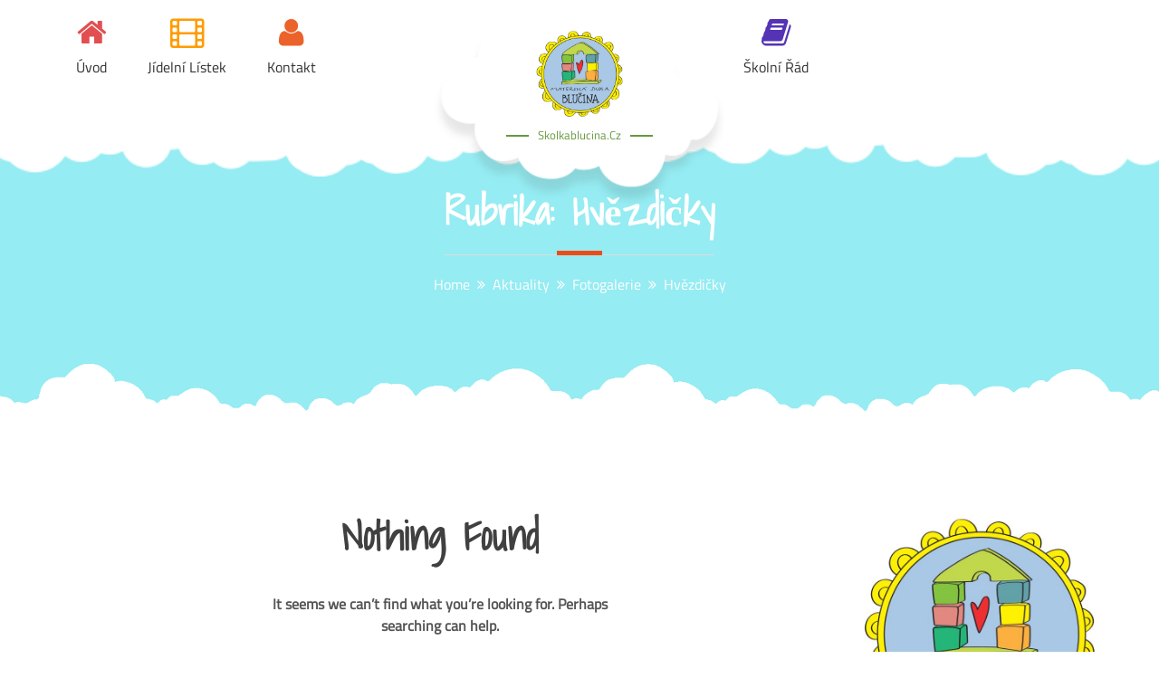

--- FILE ---
content_type: text/html; charset=UTF-8
request_url: https://skolkablucina.cz/category/fotogalerie/hvezdicky-fotogalerie/
body_size: 10402
content:
		<!DOCTYPE html>
			<html lang="cs">
	<head>
		<meta charset="UTF-8">
		<meta name="viewport" content="width=device-width, initial-scale=1, maximum-scale=1">
		<link rel="profile" href="http://gmpg.org/xfn/11">
		<title>Hvězdičky &#8211; skolkablucina.cz</title>
<meta name='robots' content='max-image-preview:large' />
	<style>img:is([sizes="auto" i], [sizes^="auto," i]) { contain-intrinsic-size: 3000px 1500px }</style>
	<link rel='dns-prefetch' href='//www.googletagmanager.com' />
<link rel='dns-prefetch' href='//stats.wp.com' />
<link rel="alternate" type="application/rss+xml" title="skolkablucina.cz &raquo; RSS zdroj" href="https://skolkablucina.cz/feed/" />
<link rel="alternate" type="application/rss+xml" title="skolkablucina.cz &raquo; RSS komentářů" href="https://skolkablucina.cz/comments/feed/" />
<link rel="alternate" type="application/rss+xml" title="skolkablucina.cz &raquo; RSS pro rubriku Hvězdičky" href="https://skolkablucina.cz/category/fotogalerie/hvezdicky-fotogalerie/feed/" />
<script type="text/javascript">
/* <![CDATA[ */
window._wpemojiSettings = {"baseUrl":"https:\/\/s.w.org\/images\/core\/emoji\/16.0.1\/72x72\/","ext":".png","svgUrl":"https:\/\/s.w.org\/images\/core\/emoji\/16.0.1\/svg\/","svgExt":".svg","source":{"concatemoji":"https:\/\/skolkablucina.cz\/wp-includes\/js\/wp-emoji-release.min.js?ver=6.8.3"}};
/*! This file is auto-generated */
!function(s,n){var o,i,e;function c(e){try{var t={supportTests:e,timestamp:(new Date).valueOf()};sessionStorage.setItem(o,JSON.stringify(t))}catch(e){}}function p(e,t,n){e.clearRect(0,0,e.canvas.width,e.canvas.height),e.fillText(t,0,0);var t=new Uint32Array(e.getImageData(0,0,e.canvas.width,e.canvas.height).data),a=(e.clearRect(0,0,e.canvas.width,e.canvas.height),e.fillText(n,0,0),new Uint32Array(e.getImageData(0,0,e.canvas.width,e.canvas.height).data));return t.every(function(e,t){return e===a[t]})}function u(e,t){e.clearRect(0,0,e.canvas.width,e.canvas.height),e.fillText(t,0,0);for(var n=e.getImageData(16,16,1,1),a=0;a<n.data.length;a++)if(0!==n.data[a])return!1;return!0}function f(e,t,n,a){switch(t){case"flag":return n(e,"\ud83c\udff3\ufe0f\u200d\u26a7\ufe0f","\ud83c\udff3\ufe0f\u200b\u26a7\ufe0f")?!1:!n(e,"\ud83c\udde8\ud83c\uddf6","\ud83c\udde8\u200b\ud83c\uddf6")&&!n(e,"\ud83c\udff4\udb40\udc67\udb40\udc62\udb40\udc65\udb40\udc6e\udb40\udc67\udb40\udc7f","\ud83c\udff4\u200b\udb40\udc67\u200b\udb40\udc62\u200b\udb40\udc65\u200b\udb40\udc6e\u200b\udb40\udc67\u200b\udb40\udc7f");case"emoji":return!a(e,"\ud83e\udedf")}return!1}function g(e,t,n,a){var r="undefined"!=typeof WorkerGlobalScope&&self instanceof WorkerGlobalScope?new OffscreenCanvas(300,150):s.createElement("canvas"),o=r.getContext("2d",{willReadFrequently:!0}),i=(o.textBaseline="top",o.font="600 32px Arial",{});return e.forEach(function(e){i[e]=t(o,e,n,a)}),i}function t(e){var t=s.createElement("script");t.src=e,t.defer=!0,s.head.appendChild(t)}"undefined"!=typeof Promise&&(o="wpEmojiSettingsSupports",i=["flag","emoji"],n.supports={everything:!0,everythingExceptFlag:!0},e=new Promise(function(e){s.addEventListener("DOMContentLoaded",e,{once:!0})}),new Promise(function(t){var n=function(){try{var e=JSON.parse(sessionStorage.getItem(o));if("object"==typeof e&&"number"==typeof e.timestamp&&(new Date).valueOf()<e.timestamp+604800&&"object"==typeof e.supportTests)return e.supportTests}catch(e){}return null}();if(!n){if("undefined"!=typeof Worker&&"undefined"!=typeof OffscreenCanvas&&"undefined"!=typeof URL&&URL.createObjectURL&&"undefined"!=typeof Blob)try{var e="postMessage("+g.toString()+"("+[JSON.stringify(i),f.toString(),p.toString(),u.toString()].join(",")+"));",a=new Blob([e],{type:"text/javascript"}),r=new Worker(URL.createObjectURL(a),{name:"wpTestEmojiSupports"});return void(r.onmessage=function(e){c(n=e.data),r.terminate(),t(n)})}catch(e){}c(n=g(i,f,p,u))}t(n)}).then(function(e){for(var t in e)n.supports[t]=e[t],n.supports.everything=n.supports.everything&&n.supports[t],"flag"!==t&&(n.supports.everythingExceptFlag=n.supports.everythingExceptFlag&&n.supports[t]);n.supports.everythingExceptFlag=n.supports.everythingExceptFlag&&!n.supports.flag,n.DOMReady=!1,n.readyCallback=function(){n.DOMReady=!0}}).then(function(){return e}).then(function(){var e;n.supports.everything||(n.readyCallback(),(e=n.source||{}).concatemoji?t(e.concatemoji):e.wpemoji&&e.twemoji&&(t(e.twemoji),t(e.wpemoji)))}))}((window,document),window._wpemojiSettings);
/* ]]> */
</script>
<style id='wp-emoji-styles-inline-css' type='text/css'>

	img.wp-smiley, img.emoji {
		display: inline !important;
		border: none !important;
		box-shadow: none !important;
		height: 1em !important;
		width: 1em !important;
		margin: 0 0.07em !important;
		vertical-align: -0.1em !important;
		background: none !important;
		padding: 0 !important;
	}
</style>
<link rel='stylesheet' id='wp-block-library-css' href='https://skolkablucina.cz/wp-includes/css/dist/block-library/style.min.css?ver=6.8.3' type='text/css' media='all' />
<style id='wp-block-library-theme-inline-css' type='text/css'>
.wp-block-audio :where(figcaption){color:#555;font-size:13px;text-align:center}.is-dark-theme .wp-block-audio :where(figcaption){color:#ffffffa6}.wp-block-audio{margin:0 0 1em}.wp-block-code{border:1px solid #ccc;border-radius:4px;font-family:Menlo,Consolas,monaco,monospace;padding:.8em 1em}.wp-block-embed :where(figcaption){color:#555;font-size:13px;text-align:center}.is-dark-theme .wp-block-embed :where(figcaption){color:#ffffffa6}.wp-block-embed{margin:0 0 1em}.blocks-gallery-caption{color:#555;font-size:13px;text-align:center}.is-dark-theme .blocks-gallery-caption{color:#ffffffa6}:root :where(.wp-block-image figcaption){color:#555;font-size:13px;text-align:center}.is-dark-theme :root :where(.wp-block-image figcaption){color:#ffffffa6}.wp-block-image{margin:0 0 1em}.wp-block-pullquote{border-bottom:4px solid;border-top:4px solid;color:currentColor;margin-bottom:1.75em}.wp-block-pullquote cite,.wp-block-pullquote footer,.wp-block-pullquote__citation{color:currentColor;font-size:.8125em;font-style:normal;text-transform:uppercase}.wp-block-quote{border-left:.25em solid;margin:0 0 1.75em;padding-left:1em}.wp-block-quote cite,.wp-block-quote footer{color:currentColor;font-size:.8125em;font-style:normal;position:relative}.wp-block-quote:where(.has-text-align-right){border-left:none;border-right:.25em solid;padding-left:0;padding-right:1em}.wp-block-quote:where(.has-text-align-center){border:none;padding-left:0}.wp-block-quote.is-large,.wp-block-quote.is-style-large,.wp-block-quote:where(.is-style-plain){border:none}.wp-block-search .wp-block-search__label{font-weight:700}.wp-block-search__button{border:1px solid #ccc;padding:.375em .625em}:where(.wp-block-group.has-background){padding:1.25em 2.375em}.wp-block-separator.has-css-opacity{opacity:.4}.wp-block-separator{border:none;border-bottom:2px solid;margin-left:auto;margin-right:auto}.wp-block-separator.has-alpha-channel-opacity{opacity:1}.wp-block-separator:not(.is-style-wide):not(.is-style-dots){width:100px}.wp-block-separator.has-background:not(.is-style-dots){border-bottom:none;height:1px}.wp-block-separator.has-background:not(.is-style-wide):not(.is-style-dots){height:2px}.wp-block-table{margin:0 0 1em}.wp-block-table td,.wp-block-table th{word-break:normal}.wp-block-table :where(figcaption){color:#555;font-size:13px;text-align:center}.is-dark-theme .wp-block-table :where(figcaption){color:#ffffffa6}.wp-block-video :where(figcaption){color:#555;font-size:13px;text-align:center}.is-dark-theme .wp-block-video :where(figcaption){color:#ffffffa6}.wp-block-video{margin:0 0 1em}:root :where(.wp-block-template-part.has-background){margin-bottom:0;margin-top:0;padding:1.25em 2.375em}
</style>
<style id='classic-theme-styles-inline-css' type='text/css'>
/*! This file is auto-generated */
.wp-block-button__link{color:#fff;background-color:#32373c;border-radius:9999px;box-shadow:none;text-decoration:none;padding:calc(.667em + 2px) calc(1.333em + 2px);font-size:1.125em}.wp-block-file__button{background:#32373c;color:#fff;text-decoration:none}
</style>
<style id='pdfemb-pdf-embedder-viewer-style-inline-css' type='text/css'>
.wp-block-pdfemb-pdf-embedder-viewer{max-width:none}

</style>
<link rel='stylesheet' id='mediaelement-css' href='https://skolkablucina.cz/wp-includes/js/mediaelement/mediaelementplayer-legacy.min.css?ver=4.2.17' type='text/css' media='all' />
<link rel='stylesheet' id='wp-mediaelement-css' href='https://skolkablucina.cz/wp-includes/js/mediaelement/wp-mediaelement.min.css?ver=6.8.3' type='text/css' media='all' />
<style id='jetpack-sharing-buttons-style-inline-css' type='text/css'>
.jetpack-sharing-buttons__services-list{display:flex;flex-direction:row;flex-wrap:wrap;gap:0;list-style-type:none;margin:5px;padding:0}.jetpack-sharing-buttons__services-list.has-small-icon-size{font-size:12px}.jetpack-sharing-buttons__services-list.has-normal-icon-size{font-size:16px}.jetpack-sharing-buttons__services-list.has-large-icon-size{font-size:24px}.jetpack-sharing-buttons__services-list.has-huge-icon-size{font-size:36px}@media print{.jetpack-sharing-buttons__services-list{display:none!important}}.editor-styles-wrapper .wp-block-jetpack-sharing-buttons{gap:0;padding-inline-start:0}ul.jetpack-sharing-buttons__services-list.has-background{padding:1.25em 2.375em}
</style>
<style id='global-styles-inline-css' type='text/css'>
:root{--wp--preset--aspect-ratio--square: 1;--wp--preset--aspect-ratio--4-3: 4/3;--wp--preset--aspect-ratio--3-4: 3/4;--wp--preset--aspect-ratio--3-2: 3/2;--wp--preset--aspect-ratio--2-3: 2/3;--wp--preset--aspect-ratio--16-9: 16/9;--wp--preset--aspect-ratio--9-16: 9/16;--wp--preset--color--black: #000000;--wp--preset--color--cyan-bluish-gray: #abb8c3;--wp--preset--color--white: #ffffff;--wp--preset--color--pale-pink: #f78da7;--wp--preset--color--vivid-red: #cf2e2e;--wp--preset--color--luminous-vivid-orange: #ff6900;--wp--preset--color--luminous-vivid-amber: #fcb900;--wp--preset--color--light-green-cyan: #7bdcb5;--wp--preset--color--vivid-green-cyan: #00d084;--wp--preset--color--pale-cyan-blue: #8ed1fc;--wp--preset--color--vivid-cyan-blue: #0693e3;--wp--preset--color--vivid-purple: #9b51e0;--wp--preset--color--blue: #00ADE3;--wp--preset--color--red: #EE4C16;--wp--preset--color--grey: #404040;--wp--preset--gradient--vivid-cyan-blue-to-vivid-purple: linear-gradient(135deg,rgba(6,147,227,1) 0%,rgb(155,81,224) 100%);--wp--preset--gradient--light-green-cyan-to-vivid-green-cyan: linear-gradient(135deg,rgb(122,220,180) 0%,rgb(0,208,130) 100%);--wp--preset--gradient--luminous-vivid-amber-to-luminous-vivid-orange: linear-gradient(135deg,rgba(252,185,0,1) 0%,rgba(255,105,0,1) 100%);--wp--preset--gradient--luminous-vivid-orange-to-vivid-red: linear-gradient(135deg,rgba(255,105,0,1) 0%,rgb(207,46,46) 100%);--wp--preset--gradient--very-light-gray-to-cyan-bluish-gray: linear-gradient(135deg,rgb(238,238,238) 0%,rgb(169,184,195) 100%);--wp--preset--gradient--cool-to-warm-spectrum: linear-gradient(135deg,rgb(74,234,220) 0%,rgb(151,120,209) 20%,rgb(207,42,186) 40%,rgb(238,44,130) 60%,rgb(251,105,98) 80%,rgb(254,248,76) 100%);--wp--preset--gradient--blush-light-purple: linear-gradient(135deg,rgb(255,206,236) 0%,rgb(152,150,240) 100%);--wp--preset--gradient--blush-bordeaux: linear-gradient(135deg,rgb(254,205,165) 0%,rgb(254,45,45) 50%,rgb(107,0,62) 100%);--wp--preset--gradient--luminous-dusk: linear-gradient(135deg,rgb(255,203,112) 0%,rgb(199,81,192) 50%,rgb(65,88,208) 100%);--wp--preset--gradient--pale-ocean: linear-gradient(135deg,rgb(255,245,203) 0%,rgb(182,227,212) 50%,rgb(51,167,181) 100%);--wp--preset--gradient--electric-grass: linear-gradient(135deg,rgb(202,248,128) 0%,rgb(113,206,126) 100%);--wp--preset--gradient--midnight: linear-gradient(135deg,rgb(2,3,129) 0%,rgb(40,116,252) 100%);--wp--preset--font-size--small: 12px;--wp--preset--font-size--medium: 20px;--wp--preset--font-size--large: 36px;--wp--preset--font-size--x-large: 42px;--wp--preset--font-size--regular: 16px;--wp--preset--font-size--larger: 36px;--wp--preset--font-size--huge: 48px;--wp--preset--spacing--20: 0.44rem;--wp--preset--spacing--30: 0.67rem;--wp--preset--spacing--40: 1rem;--wp--preset--spacing--50: 1.5rem;--wp--preset--spacing--60: 2.25rem;--wp--preset--spacing--70: 3.38rem;--wp--preset--spacing--80: 5.06rem;--wp--preset--shadow--natural: 6px 6px 9px rgba(0, 0, 0, 0.2);--wp--preset--shadow--deep: 12px 12px 50px rgba(0, 0, 0, 0.4);--wp--preset--shadow--sharp: 6px 6px 0px rgba(0, 0, 0, 0.2);--wp--preset--shadow--outlined: 6px 6px 0px -3px rgba(255, 255, 255, 1), 6px 6px rgba(0, 0, 0, 1);--wp--preset--shadow--crisp: 6px 6px 0px rgba(0, 0, 0, 1);}:where(.is-layout-flex){gap: 0.5em;}:where(.is-layout-grid){gap: 0.5em;}body .is-layout-flex{display: flex;}.is-layout-flex{flex-wrap: wrap;align-items: center;}.is-layout-flex > :is(*, div){margin: 0;}body .is-layout-grid{display: grid;}.is-layout-grid > :is(*, div){margin: 0;}:where(.wp-block-columns.is-layout-flex){gap: 2em;}:where(.wp-block-columns.is-layout-grid){gap: 2em;}:where(.wp-block-post-template.is-layout-flex){gap: 1.25em;}:where(.wp-block-post-template.is-layout-grid){gap: 1.25em;}.has-black-color{color: var(--wp--preset--color--black) !important;}.has-cyan-bluish-gray-color{color: var(--wp--preset--color--cyan-bluish-gray) !important;}.has-white-color{color: var(--wp--preset--color--white) !important;}.has-pale-pink-color{color: var(--wp--preset--color--pale-pink) !important;}.has-vivid-red-color{color: var(--wp--preset--color--vivid-red) !important;}.has-luminous-vivid-orange-color{color: var(--wp--preset--color--luminous-vivid-orange) !important;}.has-luminous-vivid-amber-color{color: var(--wp--preset--color--luminous-vivid-amber) !important;}.has-light-green-cyan-color{color: var(--wp--preset--color--light-green-cyan) !important;}.has-vivid-green-cyan-color{color: var(--wp--preset--color--vivid-green-cyan) !important;}.has-pale-cyan-blue-color{color: var(--wp--preset--color--pale-cyan-blue) !important;}.has-vivid-cyan-blue-color{color: var(--wp--preset--color--vivid-cyan-blue) !important;}.has-vivid-purple-color{color: var(--wp--preset--color--vivid-purple) !important;}.has-black-background-color{background-color: var(--wp--preset--color--black) !important;}.has-cyan-bluish-gray-background-color{background-color: var(--wp--preset--color--cyan-bluish-gray) !important;}.has-white-background-color{background-color: var(--wp--preset--color--white) !important;}.has-pale-pink-background-color{background-color: var(--wp--preset--color--pale-pink) !important;}.has-vivid-red-background-color{background-color: var(--wp--preset--color--vivid-red) !important;}.has-luminous-vivid-orange-background-color{background-color: var(--wp--preset--color--luminous-vivid-orange) !important;}.has-luminous-vivid-amber-background-color{background-color: var(--wp--preset--color--luminous-vivid-amber) !important;}.has-light-green-cyan-background-color{background-color: var(--wp--preset--color--light-green-cyan) !important;}.has-vivid-green-cyan-background-color{background-color: var(--wp--preset--color--vivid-green-cyan) !important;}.has-pale-cyan-blue-background-color{background-color: var(--wp--preset--color--pale-cyan-blue) !important;}.has-vivid-cyan-blue-background-color{background-color: var(--wp--preset--color--vivid-cyan-blue) !important;}.has-vivid-purple-background-color{background-color: var(--wp--preset--color--vivid-purple) !important;}.has-black-border-color{border-color: var(--wp--preset--color--black) !important;}.has-cyan-bluish-gray-border-color{border-color: var(--wp--preset--color--cyan-bluish-gray) !important;}.has-white-border-color{border-color: var(--wp--preset--color--white) !important;}.has-pale-pink-border-color{border-color: var(--wp--preset--color--pale-pink) !important;}.has-vivid-red-border-color{border-color: var(--wp--preset--color--vivid-red) !important;}.has-luminous-vivid-orange-border-color{border-color: var(--wp--preset--color--luminous-vivid-orange) !important;}.has-luminous-vivid-amber-border-color{border-color: var(--wp--preset--color--luminous-vivid-amber) !important;}.has-light-green-cyan-border-color{border-color: var(--wp--preset--color--light-green-cyan) !important;}.has-vivid-green-cyan-border-color{border-color: var(--wp--preset--color--vivid-green-cyan) !important;}.has-pale-cyan-blue-border-color{border-color: var(--wp--preset--color--pale-cyan-blue) !important;}.has-vivid-cyan-blue-border-color{border-color: var(--wp--preset--color--vivid-cyan-blue) !important;}.has-vivid-purple-border-color{border-color: var(--wp--preset--color--vivid-purple) !important;}.has-vivid-cyan-blue-to-vivid-purple-gradient-background{background: var(--wp--preset--gradient--vivid-cyan-blue-to-vivid-purple) !important;}.has-light-green-cyan-to-vivid-green-cyan-gradient-background{background: var(--wp--preset--gradient--light-green-cyan-to-vivid-green-cyan) !important;}.has-luminous-vivid-amber-to-luminous-vivid-orange-gradient-background{background: var(--wp--preset--gradient--luminous-vivid-amber-to-luminous-vivid-orange) !important;}.has-luminous-vivid-orange-to-vivid-red-gradient-background{background: var(--wp--preset--gradient--luminous-vivid-orange-to-vivid-red) !important;}.has-very-light-gray-to-cyan-bluish-gray-gradient-background{background: var(--wp--preset--gradient--very-light-gray-to-cyan-bluish-gray) !important;}.has-cool-to-warm-spectrum-gradient-background{background: var(--wp--preset--gradient--cool-to-warm-spectrum) !important;}.has-blush-light-purple-gradient-background{background: var(--wp--preset--gradient--blush-light-purple) !important;}.has-blush-bordeaux-gradient-background{background: var(--wp--preset--gradient--blush-bordeaux) !important;}.has-luminous-dusk-gradient-background{background: var(--wp--preset--gradient--luminous-dusk) !important;}.has-pale-ocean-gradient-background{background: var(--wp--preset--gradient--pale-ocean) !important;}.has-electric-grass-gradient-background{background: var(--wp--preset--gradient--electric-grass) !important;}.has-midnight-gradient-background{background: var(--wp--preset--gradient--midnight) !important;}.has-small-font-size{font-size: var(--wp--preset--font-size--small) !important;}.has-medium-font-size{font-size: var(--wp--preset--font-size--medium) !important;}.has-large-font-size{font-size: var(--wp--preset--font-size--large) !important;}.has-x-large-font-size{font-size: var(--wp--preset--font-size--x-large) !important;}
:where(.wp-block-post-template.is-layout-flex){gap: 1.25em;}:where(.wp-block-post-template.is-layout-grid){gap: 1.25em;}
:where(.wp-block-columns.is-layout-flex){gap: 2em;}:where(.wp-block-columns.is-layout-grid){gap: 2em;}
:root :where(.wp-block-pullquote){font-size: 1.5em;line-height: 1.6;}
</style>
<link rel='stylesheet' id='font-awesome-css' href='https://skolkablucina.cz/wp-content/plugins/tp-education/assets/css/font-awesome.min.css?ver=6.8.3' type='text/css' media='all' />
<link rel='stylesheet' id='jquery-ui-css' href='https://skolkablucina.cz/wp-content/plugins/tp-education/assets/css/jquery-ui.min.css?ver=6.8.3' type='text/css' media='all' />
<link rel='stylesheet' id='tp-education-style-css' href='https://skolkablucina.cz/wp-content/plugins/tp-education/assets/css/tp-education-style.min.css?ver=6.8.3' type='text/css' media='all' />
<link rel='stylesheet' id='kids-education-fonts-css' href='https://skolkablucina.cz/wp-content/fonts/753a27d8fe39410df69f76ee1742d519.css' type='text/css' media='all' />
<link rel='stylesheet' id='kids-education-blocks-css' href='https://skolkablucina.cz/wp-content/themes/kids-education/assets/plugins/minified/css/blocks.min.css?ver=6.8.3' type='text/css' media='all' />
<link rel='stylesheet' id='slick-css' href='https://skolkablucina.cz/wp-content/themes/kids-education/assets/plugins/minified/css/slick.min.css?ver=6.8.3' type='text/css' media='all' />
<link rel='stylesheet' id='slick-theme-css' href='https://skolkablucina.cz/wp-content/themes/kids-education/assets/plugins/minified/css/slick-theme.min.css?ver=6.8.3' type='text/css' media='all' />
<link rel='stylesheet' id='jquery-sidr-light-css' href='https://skolkablucina.cz/wp-content/themes/kids-education/assets/plugins/minified/css/jquery.sidr.light.min.css?ver=6.8.3' type='text/css' media='all' />
<link rel='stylesheet' id='lightbox-css' href='https://skolkablucina.cz/wp-content/themes/kids-education/assets/plugins/minified/css/lightbox.min.css?ver=6.8.3' type='text/css' media='all' />
<link rel='stylesheet' id='kids-education-style-css' href='https://skolkablucina.cz/wp-content/themes/kids-education/style.css?ver=6.8.3' type='text/css' media='all' />
<style id='kids-education-style-inline-css' type='text/css'>
#site-header .site-title a,
			.site-description {
				color: #66993e}
</style>
<link rel='stylesheet' id='kids-education-blue-style-css' href='https://skolkablucina.cz/wp-content/themes/kids-education/assets/colors/blue.min.css?ver=6.8.3' type='text/css' media='all' />
<script type="text/javascript" src="https://skolkablucina.cz/wp-includes/js/jquery/jquery.min.js?ver=3.7.1" id="jquery-core-js"></script>
<script type="text/javascript" src="https://skolkablucina.cz/wp-includes/js/jquery/jquery-migrate.min.js?ver=3.4.1" id="jquery-migrate-js"></script>
<script type="text/javascript" id="tp_education_script-js-extra">
/* <![CDATA[ */
var tp_education_ajax = {"ajaxurl":"https:\/\/skolkablucina.cz\/wp-admin\/admin-ajax.php"};
/* ]]> */
</script>
<script type="text/javascript" src="https://skolkablucina.cz/wp-content/plugins/tp-education/assets/js/tp-education-like.min.js?ver=1" id="tp_education_script-js"></script>
<!--[if lt IE 9]>
<script type="text/javascript" src="https://skolkablucina.cz/wp-content/themes/kids-education/assets/js/html5.min.js?ver=3.7.3" id="kids-education-html5-js"></script>
<![endif]-->

<!-- Google tag (gtag.js) snippet added by Site Kit -->
<!-- Google Analytics snippet added by Site Kit -->
<script type="text/javascript" src="https://www.googletagmanager.com/gtag/js?id=GT-W6KDQTW" id="google_gtagjs-js" async></script>
<script type="text/javascript" id="google_gtagjs-js-after">
/* <![CDATA[ */
window.dataLayer = window.dataLayer || [];function gtag(){dataLayer.push(arguments);}
gtag("set","linker",{"domains":["skolkablucina.cz"]});
gtag("js", new Date());
gtag("set", "developer_id.dZTNiMT", true);
gtag("config", "GT-W6KDQTW");
/* ]]> */
</script>
<link rel="https://api.w.org/" href="https://skolkablucina.cz/wp-json/" /><link rel="alternate" title="JSON" type="application/json" href="https://skolkablucina.cz/wp-json/wp/v2/categories/231" /><link rel="EditURI" type="application/rsd+xml" title="RSD" href="https://skolkablucina.cz/xmlrpc.php?rsd" />
<meta name="generator" content="WordPress 6.8.3" />
<meta name="generator" content="Site Kit by Google 1.170.0" />	<style>img#wpstats{display:none}</style>
		<meta name="google-site-verification" content="EV1wcaKOopTUAkwt3DiamAzkUk-Ds9ogozvozOv6Q6Y"><link rel="icon" href="https://skolkablucina.cz/wp-content/uploads/2021/11/cropped-logo-32x32.jpg" sizes="32x32" />
<link rel="icon" href="https://skolkablucina.cz/wp-content/uploads/2021/11/cropped-logo-192x192.jpg" sizes="192x192" />
<link rel="apple-touch-icon" href="https://skolkablucina.cz/wp-content/uploads/2021/11/cropped-logo-180x180.jpg" />
<meta name="msapplication-TileImage" content="https://skolkablucina.cz/wp-content/uploads/2021/11/cropped-logo-270x270.jpg" />
</head>

<body class="archive category category-hvezdicky-fotogalerie category-231 wp-custom-logo wp-embed-responsive wp-theme-kids-education group-blog hfeed  right-sidebar">
		<div id="page" class="site">
			<div class="site-inner">
				<a class="skip-link screen-reader-text" href="#content">Skip to content</a>

				<header id="masthead" class="site-header fixed-header is-sticky">
			<div class="container">

				<nav id="site-navigation" class="main-navigation left-menu"><ul id="primary-menu" class="menu nav-menu"><li id="menu-item-1716" class="home menu-item menu-item-type-post_type menu-item-object-page menu-item-home menu-item-1716"><a href="https://skolkablucina.cz/">Úvod</a></li>
<li id="menu-item-1715" class="fa-film menu-item menu-item-type-post_type menu-item-object-page menu-item-1715"><a href="https://skolkablucina.cz/blog/">Jídelní lístek</a></li>
<li id="menu-item-1784" class="teachers menu-item menu-item-type-custom menu-item-object-custom menu-item-1784"><a href="https://skolkablucina.cz/?page_id=2118">Kontakt</a></li>
</ul></nav>
        		<div class="site-branding">
          									<div class="site-logo">
            		<a href="https://skolkablucina.cz/"><a href="https://skolkablucina.cz/" class="custom-logo-link" rel="home"><img width="608" height="618" src="https://skolkablucina.cz/wp-content/uploads/2021/11/logo.jpg" class="custom-logo" alt="skolkablucina.cz" decoding="async" fetchpriority="high" srcset="https://skolkablucina.cz/wp-content/uploads/2021/11/logo.jpg 608w, https://skolkablucina.cz/wp-content/uploads/2021/11/logo-295x300.jpg 295w" sizes="(max-width: 608px) 100vw, 608px" /></a></a>
          		</div>
          		          			<div id="site-header">
          										<p class="site-title"><a href="https://skolkablucina.cz/" rel="home">skolkablucina.cz</a></p>
											</div>
        		</div><!-- .site-branding -->

        		<nav class="main-navigation right-menu"><ul id="menu-header-right-menu" class="menu nav-menu"><li id="menu-item-4530" class="fa-book menu-item menu-item-type-post_type menu-item-object-page menu-item-4530"><a href="https://skolkablucina.cz/skolni-rad/">Školní řád</a></li>
</ul></nav>
			</div><!-- .container -->
		</header><!--.site-header-->

		<!-- Left Mobile Menu -->
	    <nav id="sidr-left-top" class="mobile-menu sidr left">
	      	<div class="site-branding text-center">
	          									<div class="site-logo">
	            		<a href="https://skolkablucina.cz/" class="custom-logo-link" rel="home"><img width="608" height="618" src="https://skolkablucina.cz/wp-content/uploads/2021/11/logo.jpg" class="custom-logo" alt="skolkablucina.cz" decoding="async" srcset="https://skolkablucina.cz/wp-content/uploads/2021/11/logo.jpg 608w, https://skolkablucina.cz/wp-content/uploads/2021/11/logo-295x300.jpg 295w" sizes="(max-width: 608px) 100vw, 608px" /></a>	          		</div>
	          		          	<div id="mobile-site-header">
	          	skolkablucina.cz					 		<p class="site-description">Vítejte na stránkách Mateřské školy v Blučině</p>
				           
	        	</div><!-- .site-header -->
	      	</div><!-- .site-branding -->

		    <ul id="menu-header-left-menu" class="menu nav-menu"><li class="home menu-item menu-item-type-post_type menu-item-object-page menu-item-home menu-item-1716"><a href="https://skolkablucina.cz/">Úvod</a></li>
<li class="fa-film menu-item menu-item-type-post_type menu-item-object-page menu-item-1715"><a href="https://skolkablucina.cz/blog/">Jídelní lístek</a></li>
<li class="teachers menu-item menu-item-type-custom menu-item-object-custom menu-item-1784"><a href="https://skolkablucina.cz/?page_id=2118">Kontakt</a></li>
</ul>	    </nav>
	    	    <a id="sidr-left-top-button" class="menu-button left" href="#sidr-left-top"><i class="fa fa-bars"></i></a>
	    
	    <!-- Right Mobile Menu -->
	    <nav id="sidr-right-top" class="mobile-menu sidr right">
	      	<div class="site-branding text-center">
	          									<div class="site-logo">
	            		<a href="https://skolkablucina.cz/" class="custom-logo-link" rel="home"><img width="608" height="618" src="https://skolkablucina.cz/wp-content/uploads/2021/11/logo.jpg" class="custom-logo" alt="skolkablucina.cz" decoding="async" srcset="https://skolkablucina.cz/wp-content/uploads/2021/11/logo.jpg 608w, https://skolkablucina.cz/wp-content/uploads/2021/11/logo-295x300.jpg 295w" sizes="(max-width: 608px) 100vw, 608px" /></a>	          		</div>
	          		          	<div id="mobile-site-header">
	          	skolkablucina.cz					 		<p class="site-description">Vítejte na stránkách Mateřské školy v Blučině</p>
				           
	        	</div><!-- .site-header -->
	      	</div><!-- .site-branding -->

		    <ul id="menu-header-right-menu-1" class="menu nav-menu"><li class="fa-book menu-item menu-item-type-post_type menu-item-object-page menu-item-4530"><a href="https://skolkablucina.cz/skolni-rad/">Školní řád</a></li>
</ul>	    </nav>
	    	    <a id="sidr-right-top-button" class="menu-button right" href="#sidr-right-top"><i class="fa fa-bars"></i></a>
	    	<section id="header-image" class="no-banner-image">
			      	<div class="container">
        	<div class="banner-wrapper">
          		<div class="page-title os-animation" data-os-animation="fadeInUp">
            		<header class="entry-header">
              		<h1 class="entry-title">Rubrika: <span>Hvězdičky</span>					</h1>
            		</header>
          		</div><!-- end .page-title -->

          	<div id="breadcrumb-list" class="os-animation" data-os-animation="fadeInUp">
			<div class="container"><nav role="navigation" aria-label="Breadcrumbs" class="breadcrumb-trail breadcrumbs" itemprop="breadcrumb"><ul class="trail-items" itemscope itemtype="http://schema.org/BreadcrumbList"><meta name="numberOfItems" content="4" /><meta name="itemListOrder" content="Ascending" /><li itemprop="itemListElement" itemscope itemtype="http://schema.org/ListItem" class="trail-item trail-begin"><a href="https://skolkablucina.cz" rel="home"><span itemprop="name">Home</span></a><meta itemprop="position" content="1" /></li><li itemprop="itemListElement" itemscope itemtype="http://schema.org/ListItem" class="trail-item"><a href="https://skolkablucina.cz/aktuality/"><span itemprop="name">Aktuality</span></a><meta itemprop="position" content="2" /></li><li itemprop="itemListElement" itemscope itemtype="http://schema.org/ListItem" class="trail-item"><a href="https://skolkablucina.cz/category/fotogalerie/"><span itemprop="name">Fotogalerie</span></a><meta itemprop="position" content="3" /></li><li itemprop="itemListElement" itemscope itemtype="http://schema.org/ListItem" class="trail-item trail-end"><span itemprop="name">Hvězdičky</span><meta itemprop="position" content="4" /></li></ul></nav></div><!-- .container -->
			</div><!-- #breadcrumb-list -->
        </div><!-- end .container -->
      </div><!-- end .banner-wrapper -->
    </section><!-- .banner-image -->
	
				
		<div id="content" class="site-content ">
				<div class="cloud-background page-section">
			<div class="container">
		
	<div id="primary" class="content-area os-animation animated fadeIn" data-os-animation="fadeIn">
		<main id="main" class="site-main" role="main">

		
<section class="no-results not-found">
	<header class="page-header">
		<h1 class="page-title">Nothing Found</h1>
	</header><!-- .page-header -->

	<div class="page-content">
		
			<p>It seems we can&rsquo;t find what you&rsquo;re looking for. Perhaps searching can help.</p>
			
<form action="https://skolkablucina.cz/">
	<input type="search" name="s" placeholder="Vyhledat" value="" >
	<button type="submit" class="search-submit"></button>	
</form>	</div><!-- .page-content -->
</section><!-- .no-results -->

		</main><!-- #main -->
	</div><!-- #primary -->


<aside id="secondary" class="widget-area" role="complementary">
	<section id="block-2" class="widget widget_block widget_media_image">
<figure class="wp-block-image size-full"><img loading="lazy" decoding="async" width="608" height="618" src="https://skolkablucina.cz/wp-content/uploads/2021/11/logo.jpg" alt="" class="wp-image-3760" srcset="https://skolkablucina.cz/wp-content/uploads/2021/11/logo.jpg 608w, https://skolkablucina.cz/wp-content/uploads/2021/11/logo-295x300.jpg 295w" sizes="auto, (max-width: 608px) 100vw, 608px" /></figure>
</section><section id="fbw_id-2" class="widget widget_fbw_id"><h2 class="widget-title">Mateřinka Blučina</h2><div class="fb_loader" style="text-align: center !important;"><img src="https://skolkablucina.cz/wp-content/plugins/facebook-pagelike-widget/loader.gif" alt="Facebook Pagelike Widget" /></div><div id="fb-root"></div>
        <div class="fb-page" data-href="https://www.facebook.com/profile.php?id=100063250929294" data-width="300" data-height="500" data-small-header="false" data-adapt-container-width="true" data-hide-cover="false" data-show-facepile="true" hide_cta="false" data-tabs="timeline" data-lazy="false"></div></section>        <!-- A WordPress plugin developed by Milap Patel -->
    <section id="custom_html-2" class="widget_text widget widget_custom_html"><h2 class="widget-title">Mapa</h2><div class="textwidget custom-html-widget"><iframe src="https://www.google.com/maps/embed?pb=!1m18!1m12!1m3!1d2614.6630554939697!2d16.642156816052303!3d49.055029879307355!2m3!1f0!2f0!3f0!3m2!1i1024!2i768!4f13.1!3m3!1m2!1s0x4712c72b5acfe327%3A0x5d10d4b55631a3f6!2zTWF0ZcWZc2vDoSDFoWtvbGE!5e0!3m2!1scs!2scz!4v1535399600143" width="600" height="450" frameborder="0" style="border:0" allowfullscreen></iframe></div></section><section id="block-3" class="widget widget_block">
<h2 class="wp-block-heading">Dokumenty - školka Blučina</h2>
</section><section id="block-4" class="widget widget_block"><p><a href="https://skolkablucina.cz/wp-content/uploads/2022/12/3003-Navrh_strednedobeho_vyhledu_rozpoctu-2024-2025.pdf">29.11.2022 - STŘEDNĚDOBÝ VÝHLED 2024 - 2025</a></p>

<p><a href="https://skolkablucina.cz/wp-content/uploads/2023/12/3003-Navrh_strednedobeho_vyhledu_rozpoctu-2025-2026.pdf">18.12.2023 - STŘEDNĚDOBÝ VÝHLED 2025 - 2026</a></p>

<p><a href="https://skolkablucina.cz/wp-content/uploads/2024/11/3003-Navrh_strednedobeho_vyhledu_rozpoctu-2026-2027.pdf">25.11.2024 - STŘEDNĚDOBÝ VÝHLED 2026 - 2027</a></p>

<p><a href="https://skolkablucina.cz/wp-content/uploads/2025/12/strednedoby_vyhled_2027-2028.pdf">5.12.2025 - STŘEDNĚDOBÝ VÝHLED 2027 - 2028</a></p>

<p><a href="https://skolkablucina.cz/wp-content/uploads/2023/12/3003-navrh-rozpoctu-2024.pdf">18.12.2023 - NÁVRH ROZPOČTU 2024</a></p>

<p><a href="https://skolkablucina.cz/wp-content/uploads/2024/11/3003-navrh-rozpoctu-2025.pdf">25.11.2024 - NÁVRH ROZPOČTU 2025</a></p>

<p><a href="https://skolkablucina.cz/wp-content/uploads/2025/12/navrh_rozpoctu_2026.pdf">5.12.2025 - NÁVRH ROZPOČTU 2026</a></p>

<p><a href="https://skolkablucina.cz/wp-content/uploads/2023/12/3003-Odpisovy-plan-rok-2024.pdf">18.12.2023 - ODPISOVÝ PLÁN 2024</a></p>

<p><a href="https://skolkablucina.cz/wp-content/uploads/2025/04/seznam_kriterii_20252026.pdf">10.4.2025 - KRITÉRIA PŘ. ŘÍZENÍ 2025 - 2026</a></p></section></aside><!-- #secondary -->
			</div><!-- .container -->
		</div><!-- end .page-section" -->
				</div><!-- #content -->
				<div class="footer-divider">
      		<img src="https://skolkablucina.cz/wp-content/themes/kids-education/assets/uploads/footer-divider.png" alt="footer divider">
    	</div>
				<footer id="colophon" class="site-footer os-animation" data-os-animation="fadeIn">
                    <div class="container">
                <div id="custom_html-1" class="widget_text widget widget_custom_html"><h2 class="widget-title">KONTAKT</h2><div class="textwidget custom-html-widget">Telefon: +420 547 235 368 email: reditelka@skolkablucina.cz Adresa: Komenského 122, 664 56 Blučina</div></div><div id="custom_html-3" class="widget_text widget widget_custom_html"><h2 class="widget-title">Ochrana osobních údajů &#8211; GDPR</h2><div class="textwidget custom-html-widget"><a href="https://skolkablucina.cz/wp-content/uploads/2020/01/memorandum_gdpr.pdf"> *Memorandum - GDPR*</a>
<br>
<a href="https://skolkablucina.cz/wp-content/uploads/2021/04/testovani_covid_19.pdf"> *Testování Covid19*</a>
<br>
Kontaktní údaje na pověřence:
Právnická osoba: J.K. accounting s,r,o, 
IČ: 02734168 
Adresa sídla právnické osoby: Hybešova 726/42, 602 00 Brno 
Telefonické spojení: 725654319
Oficiální email pověřence: gdpr@jkaccounting.cz
ID datové schránky: mqhehgz
Jméno a příjmení pověřence: Petra Peschelová
</div></div>            </div><!-- .container -->
        
            <div class="spacer"></div>

            <div class="bottom-footer two-columns">
                <div class="container">
                    <div class="column-wrapper"><ul id="menu-eu_logo" class=""><li id="menu-item-3167" class="menu-item menu-item-type-custom menu-item-object-custom menu-item-3167"><a><img src="https://skolkablucina.cz/wp-content/uploads/2019/07/eu_logo.jpg"></a></li>
</ul></div>                    <div class="column-wrapper">
                        <div class="site-info text-right">
                        Copyright &copy; 2026 <a href="https://skolkablucina.cz/">skolkablucina.cz</a>. &#124; Kids Education&nbsp;by&nbsp;<a target="_blank" href="https://themepalace.com/">Theme Palace</a>                        </div><!-- .site-info -->
                    </div><!-- .column-wrapper -->
                </div><!-- .container -->
            </div><!-- .bottom-footer -->
        </footer><!-- .site-footer -->
        <div class="backtotop"><i class="fa fa-angle-up"></i></div><!--end .backtotop-->
    			</div><!-- .site-inner -->
		</div><!-- #page -->
		
<script type="speculationrules">
{"prefetch":[{"source":"document","where":{"and":[{"href_matches":"\/*"},{"not":{"href_matches":["\/wp-*.php","\/wp-admin\/*","\/wp-content\/uploads\/*","\/wp-content\/*","\/wp-content\/plugins\/*","\/wp-content\/themes\/kids-education\/*","\/*\\?(.+)"]}},{"not":{"selector_matches":"a[rel~=\"nofollow\"]"}},{"not":{"selector_matches":".no-prefetch, .no-prefetch a"}}]},"eagerness":"conservative"}]}
</script>

			<script>(function(d, s, id) {
			var js, fjs = d.getElementsByTagName(s)[0];
			js = d.createElement(s); js.id = id;
			js.src = 'https://connect.facebook.net/cs_CZ/sdk/xfbml.customerchat.js#xfbml=1&version=v6.0&autoLogAppEvents=1'
			fjs.parentNode.insertBefore(js, fjs);
			}(document, 'script', 'facebook-jssdk'));</script>
			<div class="fb-customerchat" attribution="wordpress" attribution_version="2.3" page_id="286409002127184"></div>

			<script type="text/javascript" src="https://skolkablucina.cz/wp-includes/js/jquery/ui/core.min.js?ver=1.13.3" id="jquery-ui-core-js"></script>
<script type="text/javascript" src="https://skolkablucina.cz/wp-includes/js/jquery/ui/datepicker.min.js?ver=1.13.3" id="jquery-ui-datepicker-js"></script>
<script type="text/javascript" id="jquery-ui-datepicker-js-after">
/* <![CDATA[ */
jQuery(function(jQuery){jQuery.datepicker.setDefaults({"closeText":"Zav\u0159\u00edt","currentText":"Dnes","monthNames":["Leden","\u00danor","B\u0159ezen","Duben","Kv\u011bten","\u010cerven","\u010cervenec","Srpen","Z\u00e1\u0159\u00ed","\u0158\u00edjen","Listopad","Prosinec"],"monthNamesShort":["Led","\u00dano","B\u0159e","Dub","Kv\u011b","\u010cvn","\u010cvc","Srp","Z\u00e1\u0159","\u0158\u00edj","Lis","Pro"],"nextText":"Dal\u0161\u00ed","prevText":"P\u0159edchoz\u00ed","dayNames":["Ned\u011ble","Pond\u011bl\u00ed","\u00dater\u00fd","St\u0159eda","\u010ctvrtek","P\u00e1tek","Sobota"],"dayNamesShort":["Ne","Po","\u00dat","St","\u010ct","P\u00e1","So"],"dayNamesMin":["Ne","Po","\u00dat","St","\u010ct","P\u00e1","So"],"dateFormat":"d. mm. yy","firstDay":1,"isRTL":false});});
/* ]]> */
</script>
<script type="text/javascript" src="https://skolkablucina.cz/wp-content/plugins/tp-education/assets/js/tp-education-custom.min.js?ver=6.8.3" id="tp-education-custom-js"></script>
<script type="text/javascript" src="https://skolkablucina.cz/wp-content/themes/kids-education/assets/plugins/minified/js/jquery.sidr.min.js?ver=6.8.3" id="jquery-sidr-js"></script>
<script type="text/javascript" src="https://skolkablucina.cz/wp-content/themes/kids-education/assets/plugins/minified/js/slick.min.js?ver=6.8.3" id="jquery-slick-js"></script>
<script type="text/javascript" src="https://skolkablucina.cz/wp-content/themes/kids-education/assets/plugins/minified/js/isotope.min.js?ver=6.8.3" id="jquery-isotope-js"></script>
<script type="text/javascript" src="https://skolkablucina.cz/wp-content/themes/kids-education/assets/plugins/minified/js/lightbox.min.js?ver=6.8.3" id="jquery-lightbox-js"></script>
<script type="text/javascript" src="https://skolkablucina.cz/wp-content/themes/kids-education/assets/plugins/minified/js/imagesloaded.pkgd.min.js?ver=6.8.3" id="imagesloaded.pkgd-js"></script>
<script type="text/javascript" src="https://skolkablucina.cz/wp-content/themes/kids-education/assets/plugins/minified/js/jquery-matchHeight.min.js?ver=6.8.3" id="jquery-matchHeight-js"></script>
<script type="text/javascript" src="https://skolkablucina.cz/wp-content/themes/kids-education/assets/js/custom.min.js?ver=6.8.3" id="kids-education-custom-js"></script>
<script type="text/javascript" src="https://skolkablucina.cz/wp-content/themes/kids-education/assets/js/skip-link-focus-fix.min.js?ver=6.8.3" id="kids-education-skip-link-focus-fix-js"></script>
<script type="text/javascript" src="https://skolkablucina.cz/wp-content/themes/kids-education/assets/js/navigation.min.js?ver=20151215" id="kids-education-navigation-js"></script>
<script type="text/javascript" id="jetpack-stats-js-before">
/* <![CDATA[ */
_stq = window._stq || [];
_stq.push([ "view", {"v":"ext","blog":"202356926","post":"0","tz":"1","srv":"skolkablucina.cz","arch_cat":"fotogalerie/hvezdicky-fotogalerie","arch_results":"0","j":"1:15.4"} ]);
_stq.push([ "clickTrackerInit", "202356926", "0" ]);
/* ]]> */
</script>
<script type="text/javascript" src="https://stats.wp.com/e-202604.js" id="jetpack-stats-js" defer="defer" data-wp-strategy="defer"></script>
<script type="text/javascript" src="https://skolkablucina.cz/wp-content/plugins/facebook-pagelike-widget/fb.js?ver=1.0" id="scfbwidgetscript-js"></script>
<script type="text/javascript" src="https://connect.facebook.net/cs_CZ/sdk.js?ver=2.0#xfbml=1&amp;version=v18.0" id="scfbexternalscript-js"></script>

</body>
</html>

<!--
Performance optimized by W3 Total Cache. Learn more: https://www.boldgrid.com/w3-total-cache/?utm_source=w3tc&utm_medium=footer_comment&utm_campaign=free_plugin

Object Caching 23/93 objects using APC
Page Caching using APC 
Database Caching 1/31 queries in 0.026 seconds using APC

Served from: skolkablucina.cz @ 2026-01-20 16:41:57 by W3 Total Cache
-->